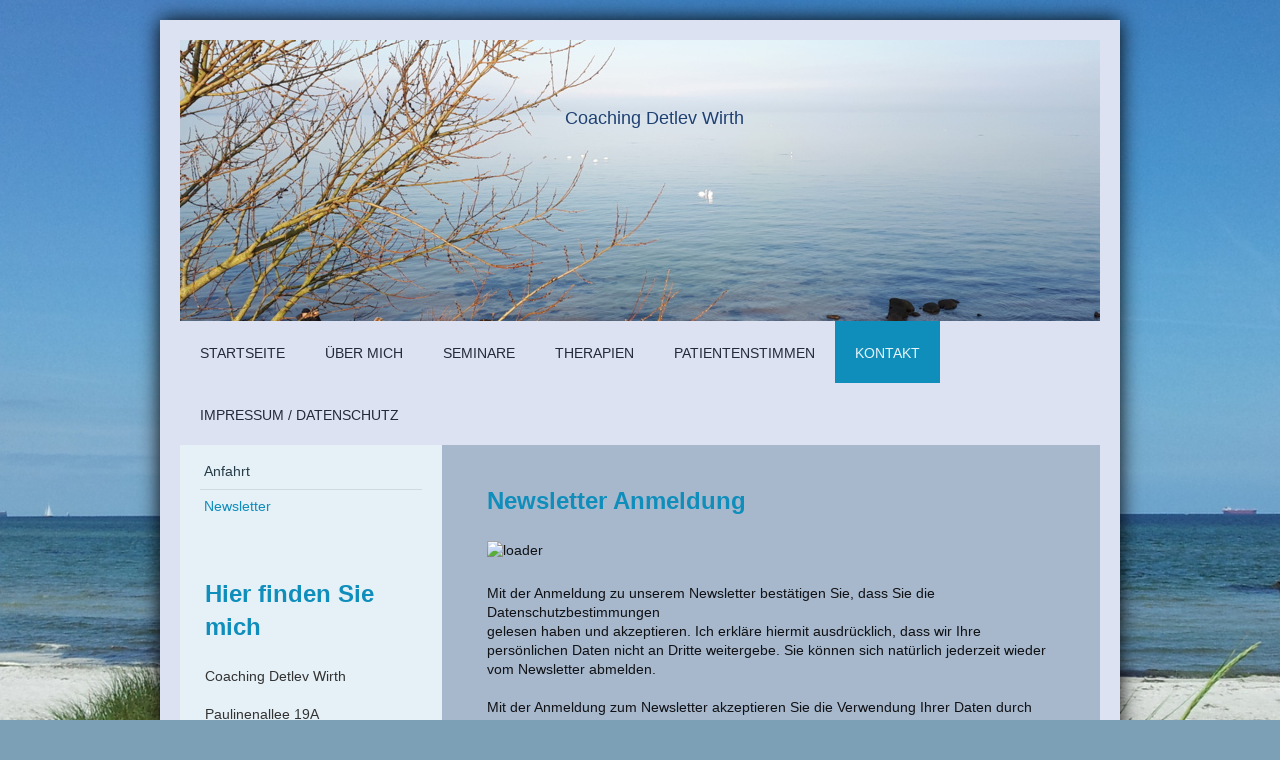

--- FILE ---
content_type: text/html; charset=UTF-8
request_url: https://www.heilpraxis-wirth.de/kontakt/newsletter/
body_size: 8215
content:
<!DOCTYPE html>
<html lang="de"  ><head prefix="og: http://ogp.me/ns# fb: http://ogp.me/ns/fb# business: http://ogp.me/ns/business#">
    <meta http-equiv="Content-Type" content="text/html; charset=utf-8"/>
    <meta name="generator" content="IONOS MyWebsite"/>
        
    <link rel="dns-prefetch" href="//cdn.website-start.de/"/>
    <link rel="dns-prefetch" href="//107.mod.mywebsite-editor.com"/>
    <link rel="dns-prefetch" href="https://107.sb.mywebsite-editor.com/"/>
    <link rel="shortcut icon" href="//cdn.website-start.de/favicon.ico"/>
        <title>Heilpraxis Wirth - Newsletter</title>
    <style type="text/css">@media screen and (max-device-width: 1024px) {.diyw a.switchViewWeb {display: inline !important;}}</style>
    
    <meta name="viewport" content="width=device-width, initial-scale=1, maximum-scale=1, minimal-ui"/>

<meta name="format-detection" content="telephone=no"/>
        <meta name="keywords" content="Kontakt"/>
            <meta name="description" content="Detlev Wirth, Heikendorf"/>
            <meta name="robots" content="index,follow"/>
        <link href="//cdn.website-start.de/templates/2025/style.css?1763478093678" rel="stylesheet" type="text/css"/>
    <link href="https://www.heilpraxis-wirth.de/s/style/theming.css?1692101718" rel="stylesheet" type="text/css"/>
    <link href="//cdn.website-start.de/app/cdn/min/group/web.css?1763478093678" rel="stylesheet" type="text/css"/>
<link href="//cdn.website-start.de/app/cdn/min/moduleserver/css/de_DE/common,counter,shoppingbasket?1763478093678" rel="stylesheet" type="text/css"/>
    <link href="//cdn.website-start.de/app/cdn/min/group/mobilenavigation.css?1763478093678" rel="stylesheet" type="text/css"/>
    <link href="https://107.sb.mywebsite-editor.com/app/logstate2-css.php?site=273384516&amp;t=1769035789" rel="stylesheet" type="text/css"/>

<script type="text/javascript">
    /* <![CDATA[ */
var stagingMode = '';
    /* ]]> */
</script>
<script src="https://107.sb.mywebsite-editor.com/app/logstate-js.php?site=273384516&amp;t=1769035789"></script>

    <link href="//cdn.website-start.de/templates/2025/print.css?1763478093678" rel="stylesheet" media="print" type="text/css"/>
    <script type="text/javascript">
    /* <![CDATA[ */
    var systemurl = 'https://107.sb.mywebsite-editor.com/';
    var webPath = '/';
    var proxyName = '';
    var webServerName = 'www.heilpraxis-wirth.de';
    var sslServerUrl = 'https://www.heilpraxis-wirth.de';
    var nonSslServerUrl = 'http://www.heilpraxis-wirth.de';
    var webserverProtocol = 'http://';
    var nghScriptsUrlPrefix = '//107.mod.mywebsite-editor.com';
    var sessionNamespace = 'DIY_SB';
    var jimdoData = {
        cdnUrl:  '//cdn.website-start.de/',
        messages: {
            lightBox: {
    image : 'Bild',
    of: 'von'
}

        },
        isTrial: 0,
        pageId: 684968    };
    var script_basisID = "273384516";

    diy = window.diy || {};
    diy.web = diy.web || {};

        diy.web.jsBaseUrl = "//cdn.website-start.de/s/build/";

    diy.context = diy.context || {};
    diy.context.type = diy.context.type || 'web';
    /* ]]> */
</script>

<script type="text/javascript" src="//cdn.website-start.de/app/cdn/min/group/web.js?1763478093678" crossorigin="anonymous"></script><script type="text/javascript" src="//cdn.website-start.de/s/build/web.bundle.js?1763478093678" crossorigin="anonymous"></script><script type="text/javascript" src="//cdn.website-start.de/app/cdn/min/group/mobilenavigation.js?1763478093678" crossorigin="anonymous"></script><script src="//cdn.website-start.de/app/cdn/min/moduleserver/js/de_DE/common,counter,shoppingbasket?1763478093678"></script>
<script type="text/javascript" src="https://cdn.website-start.de/proxy/apps/pagh4b/resource/dependencies/"></script><script type="text/javascript">
                    if (typeof require !== 'undefined') {
                        require.config({
                            waitSeconds : 10,
                            baseUrl : 'https://cdn.website-start.de/proxy/apps/pagh4b/js/'
                        });
                    }
                </script><script type="text/javascript" src="//cdn.website-start.de/app/cdn/min/group/pfcsupport.js?1763478093678" crossorigin="anonymous"></script>    <meta property="og:type" content="business.business"/>
    <meta property="og:url" content="https://www.heilpraxis-wirth.de/kontakt/newsletter/"/>
    <meta property="og:title" content="Heilpraxis Wirth - Newsletter"/>
            <meta property="og:description" content="Detlev Wirth, Heikendorf"/>
                <meta property="og:image" content="https://www.heilpraxis-wirth.de/s/img/emotionheader17355229.jpg"/>
        <meta property="business:contact_data:country_name" content="Deutschland"/>
    <meta property="business:contact_data:street_address" content="Göhrener Weg 10"/>
    <meta property="business:contact_data:locality" content="Heikendorf"/>
    
    <meta property="business:contact_data:email" content="info@heilpraxis-wirth.de"/>
    <meta property="business:contact_data:postal_code" content="24226"/>
    <meta property="business:contact_data:phone_number" content="+49 431 5572695"/>
    <meta property="business:contact_data:fax_number" content="+49 431 5572696"/>
    
</head>


<body class="body diyBgActive  cc-pagemode-default diyfeSidebarLeft diy-market-de_DE" data-pageid="684968" id="page-684968">
    
    <div class="diyw">
        <!-- markup changed -->
<div class="diyweb">
	<div class="diyfeMobileNav">
		
<nav id="diyfeMobileNav" class="diyfeCA diyfeCA2" role="navigation">
    <a title="Navigation aufklappen/zuklappen">Navigation aufklappen/zuklappen</a>
    <ul class="mainNav1"><li class=" hasSubNavigation"><a data-page-id="500565" href="https://www.heilpraxis-wirth.de/" class=" level_1"><span>Startseite</span></a></li><li class=" hasSubNavigation"><a data-page-id="695445" href="https://www.heilpraxis-wirth.de/über-mich/" class=" level_1"><span>Über mich</span></a><div class="diyfeDropDownSubList diyfeCA diyfeCA3"><ul class="mainNav2"></ul></div></li><li class=" hasSubNavigation"><a data-page-id="676709" href="https://www.heilpraxis-wirth.de/seminare/" class=" level_1"><span>Seminare</span></a><div class="diyfeDropDownSubList diyfeCA diyfeCA3"><ul class="mainNav2"></ul></div></li><li class=" hasSubNavigation"><a data-page-id="500704" href="https://www.heilpraxis-wirth.de/therapien/" class=" level_1"><span>Therapien</span></a><span class="diyfeDropDownSubOpener">&nbsp;</span><div class="diyfeDropDownSubList diyfeCA diyfeCA3"><ul class="mainNav2"><li class=" hasSubNavigation"><a data-page-id="586403" href="https://www.heilpraxis-wirth.de/therapien/k-urlaub-und-mee-h-r/" class=" level_2"><span>(K)Urlaub und Mee(h)r</span></a><span class="diyfeDropDownSubOpener">&nbsp;</span><div class="diyfeDropDownSubList diyfeCA diyfeCA3"><ul class="mainNav3"><li class=" hasSubNavigation"><a data-page-id="606675" href="https://www.heilpraxis-wirth.de/therapien/k-urlaub-und-mee-h-r/urlaub-und-intensive-behandlung/" class=" level_3"><span>Urlaub und intensive Behandlung</span></a></li></ul></div></li><li class=" hasSubNavigation"><a data-page-id="500899" href="https://www.heilpraxis-wirth.de/therapien/therapien-emotionale-und-körperbezogene/" class=" level_2"><span>Therapien (emotionale und körperbezogene)</span></a><span class="diyfeDropDownSubOpener">&nbsp;</span><div class="diyfeDropDownSubList diyfeCA diyfeCA3"><ul class="mainNav3"><li class=" hasSubNavigation"><a data-page-id="500705" href="https://www.heilpraxis-wirth.de/therapien/therapien-emotionale-und-körperbezogene/emotionale-therapien-the-journey-direct-healing/" class=" level_3"><span>Emotionale Therapien THE JOURNEY™ + Direct Healing</span></a></li><li class=" hasSubNavigation"><a data-page-id="500706" href="https://www.heilpraxis-wirth.de/therapien/therapien-emotionale-und-körperbezogene/energetische-behandlungen/" class=" level_3"><span>Energetische Behandlungen</span></a></li><li class=" hasSubNavigation"><a data-page-id="500707" href="https://www.heilpraxis-wirth.de/therapien/therapien-emotionale-und-körperbezogene/körperbezogene-therapien/" class=" level_3"><span>körperbezogene Therapien</span></a></li></ul></div></li></ul></div></li><li class=" hasSubNavigation"><a data-page-id="500866" href="https://www.heilpraxis-wirth.de/patientenstimmen/" class=" level_1"><span>Patientenstimmen</span></a></li><li class="parent hasSubNavigation"><a data-page-id="500566" href="https://www.heilpraxis-wirth.de/kontakt/" class="parent level_1"><span>Kontakt</span></a><span class="diyfeDropDownSubOpener">&nbsp;</span><div class="diyfeDropDownSubList diyfeCA diyfeCA3"><ul class="mainNav2"><li class=" hasSubNavigation"><a data-page-id="500567" href="https://www.heilpraxis-wirth.de/kontakt/anfahrt/" class=" level_2"><span>Anfahrt</span></a></li><li class="current hasSubNavigation"><a data-page-id="684968" href="https://www.heilpraxis-wirth.de/kontakt/newsletter/" class="current level_2"><span>Newsletter</span></a></li></ul></div></li><li class=" hasSubNavigation"><a data-page-id="500568" href="https://www.heilpraxis-wirth.de/impressum-datenschutz/" class=" level_1"><span>Impressum / Datenschutz</span></a></li></ul></nav>
	</div>
	<div class="diywebContainer diyfeCA diyfeCA2">
		<div class="diywebEmotionHeader">
			<div class="diywebLiveArea">
				
<style type="text/css" media="all">
.diyw div#emotion-header {
        max-width: 920px;
        max-height: 281px;
                background: #EEEEEE;
    }

.diyw div#emotion-header-title-bg {
    left: 0%;
    top: 38%;
    width: 95.57%;
    height: 21%;

    background-color: #ffffff;
    opacity: 0.00;
    filter: alpha(opacity = 0);
    display: none;}
.diyw img#emotion-header-logo {
    left: 1.00%;
    top: 0.00%;
    background: transparent;
                border: 1px solid #CCCCCC;
        padding: 0px;
                display: none;
    }

.diyw div#emotion-header strong#emotion-header-title {
    left: 12%;
    top: 38%;
    color: #1f4072;
        font: normal normal 18px/120% Helvetica, 'Helvetica Neue', 'Trebuchet MS', sans-serif;
}

.diyw div#emotion-no-bg-container{
    max-height: 281px;
}

.diyw div#emotion-no-bg-container .emotion-no-bg-height {
    margin-top: 30.54%;
}
</style>
<div id="emotion-header" data-action="loadView" data-params="active" data-imagescount="1">
            <img src="https://www.heilpraxis-wirth.de/s/img/emotionheader17355229.jpg?1516712804.920px.281px" id="emotion-header-img" alt=""/>
            
        <div id="ehSlideshowPlaceholder">
            <div id="ehSlideShow">
                <div class="slide-container">
                                        <div style="background-color: #EEEEEE">
                            <img src="https://www.heilpraxis-wirth.de/s/img/emotionheader17355229.jpg?1516712804.920px.281px" alt=""/>
                        </div>
                                    </div>
            </div>
        </div>


        <script type="text/javascript">
        //<![CDATA[
                diy.module.emotionHeader.slideShow.init({ slides: [{"url":"https:\/\/www.heilpraxis-wirth.de\/s\/img\/emotionheader17355229.jpg?1516712804.920px.281px","image_alt":"","bgColor":"#EEEEEE"}] });
        //]]>
        </script>

    
            
        
            
    
            <strong id="emotion-header-title" style="text-align: center">


Coaching Detlev Wirth









</strong>
                    <div class="notranslate">
                <svg xmlns="http://www.w3.org/2000/svg" version="1.1" id="emotion-header-title-svg" viewBox="0 0 920 281" preserveAspectRatio="xMinYMin meet"><text style="font-family:Helvetica, 'Helvetica Neue', 'Trebuchet MS', sans-serif;font-size:18px;font-style:normal;font-weight:normal;fill:#1f4072;line-height:1.2em;"><tspan x="50%" style="text-anchor: middle" dy="0.95em"> </tspan><tspan x="50%" style="text-anchor: middle" dy="1.2em"> </tspan><tspan x="50%" style="text-anchor: middle" dy="1.2em"> </tspan><tspan x="50%" style="text-anchor: middle" dy="1.2em">Coaching Detlev Wirth</tspan><tspan x="50%" style="text-anchor: middle" dy="1.2em"> </tspan><tspan x="50%" style="text-anchor: middle" dy="1.2em"> </tspan><tspan x="50%" style="text-anchor: middle" dy="1.2em"> </tspan><tspan x="50%" style="text-anchor: middle" dy="1.2em"> </tspan><tspan x="50%" style="text-anchor: middle" dy="1.2em"> </tspan><tspan x="50%" style="text-anchor: middle" dy="1.2em"> </tspan><tspan x="50%" style="text-anchor: middle" dy="1.2em"> </tspan><tspan x="50%" style="text-anchor: middle" dy="1.2em"> </tspan><tspan x="50%" style="text-anchor: middle" dy="1.2em"> </tspan><tspan x="50%" style="text-anchor: middle" dy="1.2em"> </tspan></text></svg>
            </div>
            
    
    <script type="text/javascript">
    //<![CDATA[
    (function ($) {
        function enableSvgTitle() {
                        var titleSvg = $('svg#emotion-header-title-svg'),
                titleHtml = $('#emotion-header-title'),
                emoWidthAbs = 920,
                emoHeightAbs = 281,
                offsetParent,
                titlePosition,
                svgBoxWidth,
                svgBoxHeight;

                        if (titleSvg.length && titleHtml.length) {
                offsetParent = titleHtml.offsetParent();
                titlePosition = titleHtml.position();
                svgBoxWidth = titleHtml.width();
                svgBoxHeight = titleHtml.height();

                                titleSvg.get(0).setAttribute('viewBox', '0 0 ' + svgBoxWidth + ' ' + svgBoxHeight);
                titleSvg.css({
                   left: Math.roundTo(100 * titlePosition.left / offsetParent.width(), 3) + '%',
                   top: Math.roundTo(100 * titlePosition.top / offsetParent.height(), 3) + '%',
                   width: Math.roundTo(100 * svgBoxWidth / emoWidthAbs, 3) + '%',
                   height: Math.roundTo(100 * svgBoxHeight / emoHeightAbs, 3) + '%'
                });

                titleHtml.css('visibility','hidden');
                titleSvg.css('visibility','visible');
            }
        }

        
            var posFunc = function($, overrideSize) {
                var elems = [], containerWidth, containerHeight;
                                    elems.push({
                        selector: '#emotion-header-title',
                        overrideSize: true,
                        horPos: 51.93,
                        vertPos: 23.72                    });
                    lastTitleWidth = $('#emotion-header-title').width();
                                                elems.push({
                    selector: '#emotion-header-title-bg',
                    horPos: 60.89,
                    vertPos: 72.33                });
                                
                containerWidth = parseInt('920');
                containerHeight = parseInt('281');

                for (var i = 0; i < elems.length; ++i) {
                    var el = elems[i],
                        $el = $(el.selector),
                        pos = {
                            left: el.horPos,
                            top: el.vertPos
                        };
                    if (!$el.length) continue;
                    var anchorPos = $el.anchorPosition();
                    anchorPos.$container = $('#emotion-header');

                    if (overrideSize === true || el.overrideSize === true) {
                        anchorPos.setContainerSize(containerWidth, containerHeight);
                    } else {
                        anchorPos.setContainerSize(null, null);
                    }

                    var pxPos = anchorPos.fromAnchorPosition(pos),
                        pcPos = anchorPos.toPercentPosition(pxPos);

                    var elPos = {};
                    if (!isNaN(parseFloat(pcPos.top)) && isFinite(pcPos.top)) {
                        elPos.top = pcPos.top + '%';
                    }
                    if (!isNaN(parseFloat(pcPos.left)) && isFinite(pcPos.left)) {
                        elPos.left = pcPos.left + '%';
                    }
                    $el.css(elPos);
                }

                // switch to svg title
                enableSvgTitle();
            };

                        var $emotionImg = jQuery('#emotion-header-img');
            if ($emotionImg.length > 0) {
                // first position the element based on stored size
                posFunc(jQuery, true);

                // trigger reposition using the real size when the element is loaded
                var ehLoadEvTriggered = false;
                $emotionImg.one('load', function(){
                    posFunc(jQuery);
                    ehLoadEvTriggered = true;
                                        diy.module.emotionHeader.slideShow.start();
                                    }).each(function() {
                                        if(this.complete || typeof this.complete === 'undefined') {
                        jQuery(this).load();
                    }
                });

                                noLoadTriggeredTimeoutId = setTimeout(function() {
                    if (!ehLoadEvTriggered) {
                        posFunc(jQuery);
                    }
                    window.clearTimeout(noLoadTriggeredTimeoutId)
                }, 5000);//after 5 seconds
            } else {
                jQuery(function(){
                    posFunc(jQuery);
                });
            }

                        if (jQuery.isBrowser && jQuery.isBrowser.ie8) {
                var longTitleRepositionCalls = 0;
                longTitleRepositionInterval = setInterval(function() {
                    if (lastTitleWidth > 0 && lastTitleWidth != jQuery('#emotion-header-title').width()) {
                        posFunc(jQuery);
                    }
                    longTitleRepositionCalls++;
                    // try this for 5 seconds
                    if (longTitleRepositionCalls === 5) {
                        window.clearInterval(longTitleRepositionInterval);
                    }
                }, 1000);//each 1 second
            }

            }(jQuery));
    //]]>
    </script>

    </div>

			</div>
		</div>
		<div class="diywebHeader">
			<div class="diywebNav diywebNavMain diywebNav123 diyfeCA diyfeCA2">
				<div class="diywebLiveArea">
					<div class="webnavigation"><ul id="mainNav1" class="mainNav1"><li class="navTopItemGroup_1"><a data-page-id="500565" href="https://www.heilpraxis-wirth.de/" class="level_1"><span>Startseite</span></a></li><li class="navTopItemGroup_2"><a data-page-id="695445" href="https://www.heilpraxis-wirth.de/über-mich/" class="level_1"><span>Über mich</span></a></li><li class="navTopItemGroup_3"><a data-page-id="676709" href="https://www.heilpraxis-wirth.de/seminare/" class="level_1"><span>Seminare</span></a></li><li class="navTopItemGroup_4"><a data-page-id="500704" href="https://www.heilpraxis-wirth.de/therapien/" class="level_1"><span>Therapien</span></a></li><li class="navTopItemGroup_5"><a data-page-id="500866" href="https://www.heilpraxis-wirth.de/patientenstimmen/" class="level_1"><span>Patientenstimmen</span></a></li><li class="navTopItemGroup_6"><a data-page-id="500566" href="https://www.heilpraxis-wirth.de/kontakt/" class="parent level_1"><span>Kontakt</span></a></li><li><ul id="mainNav2" class="mainNav2"><li class="navTopItemGroup_6"><a data-page-id="500567" href="https://www.heilpraxis-wirth.de/kontakt/anfahrt/" class="level_2"><span>Anfahrt</span></a></li><li class="navTopItemGroup_6"><a data-page-id="684968" href="https://www.heilpraxis-wirth.de/kontakt/newsletter/" class="current level_2"><span>Newsletter</span></a></li></ul></li><li class="navTopItemGroup_7"><a data-page-id="500568" href="https://www.heilpraxis-wirth.de/impressum-datenschutz/" class="level_1"><span>Impressum / Datenschutz</span></a></li></ul></div>
				</div>
			</div>
		</div>
		<div class="diywebContent diyfeCA diyfeCA1">
			<div class="diywebLiveArea">
				<div class="diywebMain">
					<div class="diywebGutter">
						
        <div id="content_area">
        	<div id="content_start"></div>
        	
        
        <div id="matrix_1665549" class="sortable-matrix" data-matrixId="1665549"><div class="n module-type-header diyfeLiveArea "> <h2><span class="diyfeDecoration">Newsletter Anmeldung</span></h2> </div><div class="n module-type-htmlCode diyfeLiveArea "> <div class="mediumScreenDisabled"><script type="text/javascript">if (window.jQuery) {window.jQuery_1and1 = window.jQuery;}</script><script id="n2g_script" type="text/javascript">
//<![CDATA[
!function(e,t,n,c,r,a,i){e.Newsletter2GoTrackingObject=r,e[r]=e[r]||function(){(e[r].q=e[r].q||[]).push(arguments)},e[r].l=1*new Date,a=t.createElement(n),i=t.getElementsByTagName(n)[0],a.async=1,a.src=c,i.parentNode.insertBefore(a,i)}(window,document,"script","https://static.newsletter2go.com/utils.js","n2g");
n2g('create', 'uwzr4aqb-rimp2id3-jn8');
n2g('subscribe:createForm');
//]]>
</script><script type="text/javascript">if (window.jQuery_1and1) {window.jQuery = window.jQuery_1and1;}</script></div> </div><div class="n module-type-text diyfeLiveArea "> <p>Mit der Anmeldung zu unserem Newsletter bestätigen Sie, dass Sie die Datenschutzbestimmungen<br/>
gelesen haben und akzeptieren. Ich erkläre hiermit ausdrücklich, dass wir Ihre persönlichen Daten nicht an Dritte weitergebe. Sie können sich natürlich jederzeit wieder vom Newsletter abmelden.</p>
<p> </p>
<p>Mit der Anmeldung zum Newsletter akzeptieren Sie die Verwendung Ihrer Daten durch Newsletter2go und erklären sich einverstanden.</p>
<p> </p>
<p>Wenn Sie den auf der Webseite angebotenen Newsletter beziehen möchten, benötigen wir von Ihnen eine E-Mail-Adresse sowie Informationen, welche uns die Überprüfung gestatten, dass Sie der Inhaber
der angegebenen E-Mail-Adresse und mit dem Empfang des Newsletters einverstanden sind.</p>
<p>Zur Gewährleistung einer einverständlichen Newsletter-Versendung nutzen wir das sogenannte Double-Opt-in-Verfahren. Im Zuge dessen lässt sich der potentielle Empfänger in einen Verteiler
aufnehmen. Anschließend erhält der Nutzer durch eine Bestätigungs-E-Mail die Möglichkeit, die Anmeldung rechtssicher zu bestätigen. Nur wenn die Bestätigung erfolgt, wird die Adresse aktiv in den
Verteiler aufgenommen.</p>
<p>Diese Daten verwenden wir ausschließlich für den Versand der angeforderten Informationen und Angebote.</p>
<p>Als Newsletter Software wird <a href="https://www.newsletter2go.de" target="_blank">Newsletter2Go</a> verwendet. Ihre Daten werden dabei an die Newsletter2Go GmbH übermittelt. Newsletter2Go ist es
dabei untersagt, Ihre Daten zu verkaufen und für andere Zwecke, als für den Versand von Newslettern zu nutzen. Newsletter2Go ist ein deutscher, zertifizierter Anbieter, welcher nach den Anforderungen
der Datenschutz-Grundverordnung und des Bundesdatenschutzgesetzes ausgewählt wurde.</p>
<p>Weitere Informationen finden Sie hier: <a href="https://www.newsletter2go.de/informationen-newsletter-empfaenger/" target="_blank">https://www.newsletter2go.de/informationen-newsletter-empfaenger/</a></p>
<p>Die erteilte Einwilligung zur Speicherung der Daten, der E-Mail-Adresse sowie deren Nutzung zum Versand des Newsletters können Sie jederzeit widerrufen, etwa über den "Abmelden"-Link im
Newsletter.</p>
<p>Die datenschutzrechtlichen Maßnahmen unterliegen stets technischen Erneuerungen aus diesem Grund bitten wir Sie, sich über unsere Datenschutzmaßnahmen in regelmäßigen Abständen durch Einsichtnahme
in unsere Datenschutzerklärung zu informieren.</p>
<p> </p> </div></div>
        
        
        </div>
					</div>
				</div>
				<div class="diywebFond diyfeCA diyfeCA3"></div>
				<div class="diywebSecondary diyfeCA diyfeCA3">
					<div class="diywebNav diywebNav23">
						<div class="diywebGutter">
							<div class="webnavigation"><ul id="mainNav2" class="mainNav2"><li class="navTopItemGroup_0"><a data-page-id="500567" href="https://www.heilpraxis-wirth.de/kontakt/anfahrt/" class="level_2"><span>Anfahrt</span></a></li><li class="navTopItemGroup_0"><a data-page-id="684968" href="https://www.heilpraxis-wirth.de/kontakt/newsletter/" class="current level_2"><span>Newsletter</span></a></li></ul></div>
						</div>
					</div>
					<div class="diywebSidebar">
						<div class="diywebGutter">
							<div id="matrix_1198947" class="sortable-matrix" data-matrixId="1198947"><div class="n module-type-header diyfeLiveArea "> <h2><span class="diyfeDecoration">Hier finden Sie mich</span></h2> </div><div class="n module-type-text diyfeLiveArea "> <p><span style="color: rgb(51, 51, 51);">Coaching Detlev Wirth</span><br/>
<br/>
<span style="color: rgb(51, 51, 51);">Paulinenallee 19A</span><br/>
<span style="color: rgb(51, 51, 51);">24960 Glücksburg</span></p>
<p> </p>
<p> </p> </div><div class="n module-type-header diyfeLiveArea "> <h2><span class="diyfeDecoration">Kontakt</span></h2> </div><div class="n module-type-text diyfeLiveArea "> <h2><span style="font-size:16px;"><a href="https://www.heilpraxis-wirth.de/kontakt/newsletter/" target="_self"><span style="color:#03579B;">Newsletter Anmeldung</span></a></span></h2> </div><div class="n module-type-text diyfeLiveArea "> <p><span style="color: rgb(51, 51, 51);">Rufen Sie einfach an</span></p>
<p> </p>
<p><span style="color: rgb(51, 51, 51);">+49 1520 20 70 8 20</span></p>
<p> </p>
<p><span style="color: rgb(51, 51, 51);">oder nutzen Sie das <a href="https://www.heilpraxis-wirth.de/kontakt/" target="_self">Kontaktformular.</a></span></p> </div><div class="n module-type-hr diyfeLiveArea "> <div style="padding: 0px 0px">
    <div class="hr"></div>
</div>
 </div><div class="n module-type-remoteModule-counter diyfeLiveArea ">             <div id="modul_14240498_content"><div id="NGH14240498_" class="counter apsinth-clear">
		<div class="ngh-counter ngh-counter-skin-00new_counter01a" style="height:26px"><div class="char" style="width:14px;height:26px"></div><div class="char" style="background-position:-115px 0px;width:13px;height:26px"></div><div class="char" style="background-position:-115px 0px;width:13px;height:26px"></div><div class="char" style="background-position:-128px 0px;width:13px;height:26px"></div><div class="char" style="background-position:-128px 0px;width:13px;height:26px"></div><div class="char" style="background-position:-62px 0px;width:14px;height:26px"></div><div class="char" style="background-position:-220px 0px;width:13px;height:26px"></div></div>		<div class="apsinth-clear"></div>
</div>
</div><script>/* <![CDATA[ */var __NGHModuleInstanceData14240498 = __NGHModuleInstanceData14240498 || {};__NGHModuleInstanceData14240498.server = 'http://107.mod.mywebsite-editor.com';__NGHModuleInstanceData14240498.data_web = {"content":399005};var m = mm[14240498] = new Counter(14240498,23352,'counter');if (m.initView_main != null) m.initView_main();/* ]]> */</script>
         </div><div class="n module-type-hr diyfeLiveArea "> <div style="padding: 0px 0px">
    <div class="hr"></div>
</div>
 </div></div>
						</div>
					</div><!-- .diywebSidebar -->
				</div><!-- .diywebSecondary -->
			</div>
		</div><!-- .diywebContent -->
	</div><!-- .diywebContainer -->
	<div class="diywebFooter diywebContainer">
		<div class="diywebLiveArea">
			<div id="contentfooter">
    <div class="leftrow">
                        <a rel="nofollow" href="javascript:window.print();">
                    <img class="inline" height="14" width="18" src="//cdn.website-start.de/s/img/cc/printer.gif" alt=""/>
                    Druckversion                </a> <span class="footer-separator">|</span>
                <a href="https://www.heilpraxis-wirth.de/sitemap/">Sitemap</a>
                        <br/> © Heilpraxis Wirth
            </div>
    <script type="text/javascript">
        window.diy.ux.Captcha.locales = {
            generateNewCode: 'Neuen Code generieren',
            enterCode: 'Bitte geben Sie den Code ein'
        };
        window.diy.ux.Cap2.locales = {
            generateNewCode: 'Neuen Code generieren',
            enterCode: 'Bitte geben Sie den Code ein'
        };
    </script>
    <div class="rightrow">
                    <span class="loggedout">
                <a rel="nofollow" id="login" href="https://login.1and1-editor.com/273384516/www.heilpraxis-wirth.de/de?pageId=684968">
                    Login                </a>
            </span>
                <p><a class="diyw switchViewWeb" href="javascript:switchView('desktop');">Webansicht</a><a class="diyw switchViewMobile" href="javascript:switchView('mobile');">Mobile-Ansicht</a></p>
                <span class="loggedin">
            <a rel="nofollow" id="logout" href="https://107.sb.mywebsite-editor.com/app/cms/logout.php">Logout</a> <span class="footer-separator">|</span>
            <a rel="nofollow" id="edit" href="https://107.sb.mywebsite-editor.com/app/273384516/684968/">Seite bearbeiten</a>
        </span>
    </div>
</div>
            <div id="loginbox" class="hidden">
                <script type="text/javascript">
                    /* <![CDATA[ */
                    function forgotpw_popup() {
                        var url = 'https://passwort.1und1.de/xml/request/RequestStart';
                        fenster = window.open(url, "fenster1", "width=600,height=400,status=yes,scrollbars=yes,resizable=yes");
                        // IE8 doesn't return the window reference instantly or at all.
                        // It may appear the call failed and fenster is null
                        if (fenster && fenster.focus) {
                            fenster.focus();
                        }
                    }
                    /* ]]> */
                </script>
                                <img class="logo" src="//cdn.website-start.de/s/img/logo.gif" alt="IONOS" title="IONOS"/>

                <div id="loginboxOuter"></div>
            </div>
        

		</div>
	</div>
</div><!-- .diyweb -->    </div>

            <div id="mobile-infobar-spacer"></div>
<table id="mobile-infobar" class="light"><tbody><tr>
            <td class="mobile-infobar-button mobile-infobar-button-phone" style="width: 50%"><a href="tel:+49 431 5572695" class="mobile-infobar-link">
            <span class="mobile-infobar-icon-box">
                <svg xmlns="http://www.w3.org/2000/svg" class="mobile-infobar-icon" preserveAspectRatio="xMidYMid"><path d="M17.76 14.96c.027.048.036.09.023.126-.204.546-.31 1.133-.846 1.643s-2.728 1.71-4.503 1.165c-.33-.1-.555-.208-.743-.32-.003.016-.003.033-.007.05-2.57-.843-4.992-2.286-7.042-4.328C2.59 11.255 1.143 8.843.297 6.283c.018-.004.036-.005.054-.008-.083-.165-.163-.357-.24-.607-.54-1.767.673-3.956 1.188-4.49.177-.186.363-.32.554-.423.032-.057.084-.104.156-.13L3.643.018c.144-.054.328.023.414.17L6.52 4.405c.086.147.062.342-.056.438l-.94.765c-.01.033-.025.058-.045.074-.328.263-.944.754-1.195 1.19-.105.18-.1.4-.058.514.053.145.123.32.194.493.647 1.148 1.45 2.235 2.433 3.214 1.03 1.024 2.173 1.86 3.388 2.518.16.063.322.13.455.178.115.042.335.05.517-.055.26-.15.54-.427.78-.696.01-.047.03-.09.063-.132l1.1-1.34c.095-.118.29-.143.438-.058l4.218 2.443c.148.086.225.268.172.41l-.223.597z"/></svg>
            </span><br/>
            <span class="mobile-infobar-text">Anrufen</span>
        </a></td>
                <td class="mobile-infobar-button mobile-infobar-button-email" style="width: 50%"><a href="mailto:info@heilpraxis-wirth.de" class="mobile-infobar-link">
            <span class="mobile-infobar-icon-box">
                <svg xmlns="http://www.w3.org/2000/svg" class="mobile-infobar-icon" preserveAspectRatio="xMidYMid"><path d="M13.472 7.327L20 .8v12.89l-6.528-6.363zm-4.735.158L1.252 0h17.47l-7.485 7.485c-.69.69-1.81.69-2.5 0zM0 13.667V.83l6.502 6.5L0 13.668zM1.192 14l6.066-5.912 1.288 1.288c.795.794 2.083.794 2.878 0l1.293-1.293L18.79 14H1.19z"/></svg>
            </span><br/>
            <span class="mobile-infobar-text">E-Mail</span>
        </a></td>
        </tr></tbody></table>

    
    </body>


<!-- rendered at Wed, 17 Dec 2025 10:51:23 +0100 -->
</html>
